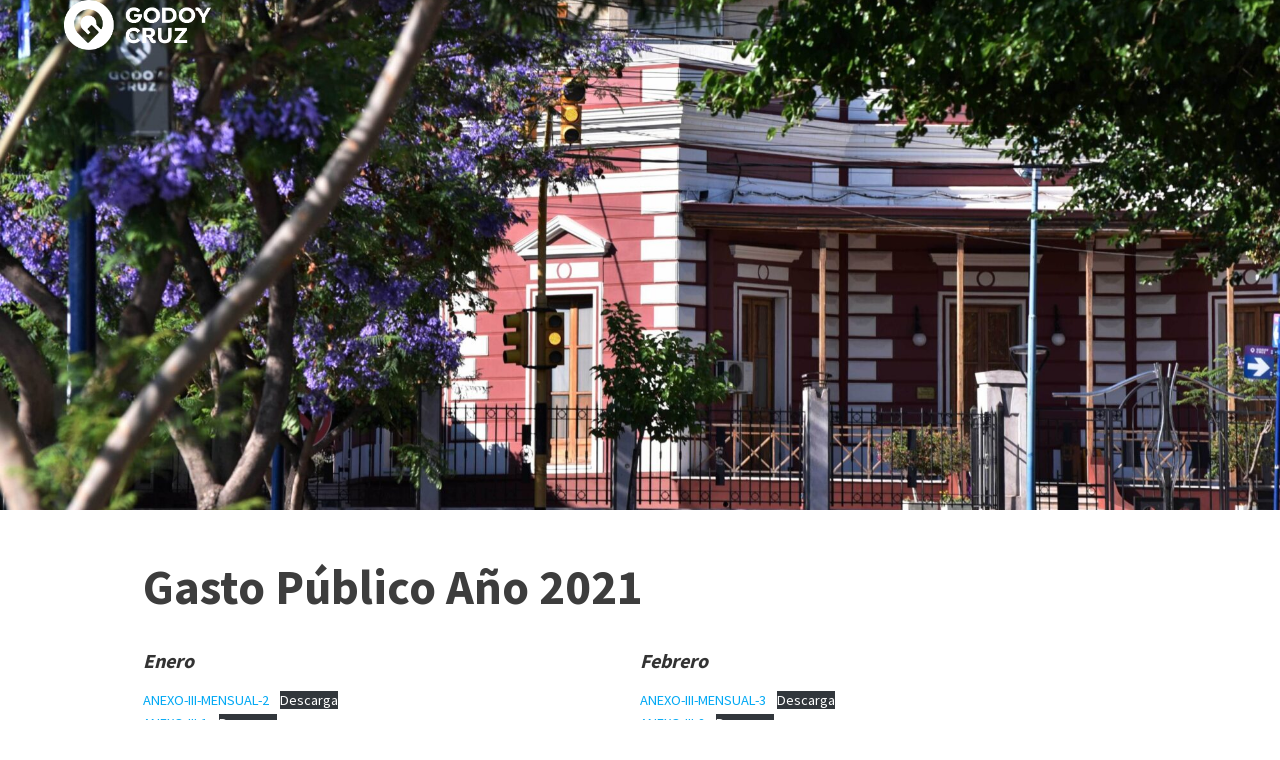

--- FILE ---
content_type: text/html; charset=UTF-8
request_url: https://datos.godoycruz.gob.ar/gasto-publico-ano-2021/
body_size: 14971
content:
<!DOCTYPE html>
<html lang="es-AR">
<head>
    <meta charset="UTF-8">
    <meta name="viewport" content="width=device-width, initial-scale=1">
    <link rel="profile" href="http://gmpg.org/xfn/11">

	<title>GASTO PUBLICO 2021 &#8211; Datos Abiertos</title>
<meta name='robots' content='max-image-preview:large' />
<link rel='dns-prefetch' href='//fonts.googleapis.com' />
<link href='https://fonts.gstatic.com' crossorigin rel='preconnect' />
<link rel="alternate" type="application/rss+xml" title="Datos Abiertos &raquo; Feed" href="https://datos.godoycruz.gob.ar/feed/" />
<link rel="alternate" type="application/rss+xml" title="Datos Abiertos &raquo; RSS de los comentarios" href="https://datos.godoycruz.gob.ar/comments/feed/" />
<link rel="alternate" title="oEmbed (JSON)" type="application/json+oembed" href="https://datos.godoycruz.gob.ar/wp-json/oembed/1.0/embed?url=https%3A%2F%2Fdatos.godoycruz.gob.ar%2Fgasto-publico-ano-2021%2F" />
<link rel="alternate" title="oEmbed (XML)" type="text/xml+oembed" href="https://datos.godoycruz.gob.ar/wp-json/oembed/1.0/embed?url=https%3A%2F%2Fdatos.godoycruz.gob.ar%2Fgasto-publico-ano-2021%2F&#038;format=xml" />
<style id='wp-img-auto-sizes-contain-inline-css' type='text/css'>
img:is([sizes=auto i],[sizes^="auto," i]){contain-intrinsic-size:3000px 1500px}
/*# sourceURL=wp-img-auto-sizes-contain-inline-css */
</style>
<style id='wp-emoji-styles-inline-css' type='text/css'>

	img.wp-smiley, img.emoji {
		display: inline !important;
		border: none !important;
		box-shadow: none !important;
		height: 1em !important;
		width: 1em !important;
		margin: 0 0.07em !important;
		vertical-align: -0.1em !important;
		background: none !important;
		padding: 0 !important;
	}
/*# sourceURL=wp-emoji-styles-inline-css */
</style>
<style id='wp-block-library-inline-css' type='text/css'>
:root{--wp-block-synced-color:#7a00df;--wp-block-synced-color--rgb:122,0,223;--wp-bound-block-color:var(--wp-block-synced-color);--wp-editor-canvas-background:#ddd;--wp-admin-theme-color:#007cba;--wp-admin-theme-color--rgb:0,124,186;--wp-admin-theme-color-darker-10:#006ba1;--wp-admin-theme-color-darker-10--rgb:0,107,160.5;--wp-admin-theme-color-darker-20:#005a87;--wp-admin-theme-color-darker-20--rgb:0,90,135;--wp-admin-border-width-focus:2px}@media (min-resolution:192dpi){:root{--wp-admin-border-width-focus:1.5px}}.wp-element-button{cursor:pointer}:root .has-very-light-gray-background-color{background-color:#eee}:root .has-very-dark-gray-background-color{background-color:#313131}:root .has-very-light-gray-color{color:#eee}:root .has-very-dark-gray-color{color:#313131}:root .has-vivid-green-cyan-to-vivid-cyan-blue-gradient-background{background:linear-gradient(135deg,#00d084,#0693e3)}:root .has-purple-crush-gradient-background{background:linear-gradient(135deg,#34e2e4,#4721fb 50%,#ab1dfe)}:root .has-hazy-dawn-gradient-background{background:linear-gradient(135deg,#faaca8,#dad0ec)}:root .has-subdued-olive-gradient-background{background:linear-gradient(135deg,#fafae1,#67a671)}:root .has-atomic-cream-gradient-background{background:linear-gradient(135deg,#fdd79a,#004a59)}:root .has-nightshade-gradient-background{background:linear-gradient(135deg,#330968,#31cdcf)}:root .has-midnight-gradient-background{background:linear-gradient(135deg,#020381,#2874fc)}:root{--wp--preset--font-size--normal:16px;--wp--preset--font-size--huge:42px}.has-regular-font-size{font-size:1em}.has-larger-font-size{font-size:2.625em}.has-normal-font-size{font-size:var(--wp--preset--font-size--normal)}.has-huge-font-size{font-size:var(--wp--preset--font-size--huge)}.has-text-align-center{text-align:center}.has-text-align-left{text-align:left}.has-text-align-right{text-align:right}.has-fit-text{white-space:nowrap!important}#end-resizable-editor-section{display:none}.aligncenter{clear:both}.items-justified-left{justify-content:flex-start}.items-justified-center{justify-content:center}.items-justified-right{justify-content:flex-end}.items-justified-space-between{justify-content:space-between}.screen-reader-text{border:0;clip-path:inset(50%);height:1px;margin:-1px;overflow:hidden;padding:0;position:absolute;width:1px;word-wrap:normal!important}.screen-reader-text:focus{background-color:#ddd;clip-path:none;color:#444;display:block;font-size:1em;height:auto;left:5px;line-height:normal;padding:15px 23px 14px;text-decoration:none;top:5px;width:auto;z-index:100000}html :where(.has-border-color){border-style:solid}html :where([style*=border-top-color]){border-top-style:solid}html :where([style*=border-right-color]){border-right-style:solid}html :where([style*=border-bottom-color]){border-bottom-style:solid}html :where([style*=border-left-color]){border-left-style:solid}html :where([style*=border-width]){border-style:solid}html :where([style*=border-top-width]){border-top-style:solid}html :where([style*=border-right-width]){border-right-style:solid}html :where([style*=border-bottom-width]){border-bottom-style:solid}html :where([style*=border-left-width]){border-left-style:solid}html :where(img[class*=wp-image-]){height:auto;max-width:100%}:where(figure){margin:0 0 1em}html :where(.is-position-sticky){--wp-admin--admin-bar--position-offset:var(--wp-admin--admin-bar--height,0px)}@media screen and (max-width:600px){html :where(.is-position-sticky){--wp-admin--admin-bar--position-offset:0px}}

/*# sourceURL=wp-block-library-inline-css */
</style><style id='wp-block-file-inline-css' type='text/css'>
.wp-block-file{box-sizing:border-box}.wp-block-file:not(.wp-element-button){font-size:.8em}.wp-block-file.aligncenter{text-align:center}.wp-block-file.alignright{text-align:right}.wp-block-file *+.wp-block-file__button{margin-left:.75em}:where(.wp-block-file){margin-bottom:1.5em}.wp-block-file__embed{margin-bottom:1em}:where(.wp-block-file__button){border-radius:2em;display:inline-block;padding:.5em 1em}:where(.wp-block-file__button):where(a):active,:where(.wp-block-file__button):where(a):focus,:where(.wp-block-file__button):where(a):hover,:where(.wp-block-file__button):where(a):visited{box-shadow:none;color:#fff;opacity:.85;text-decoration:none}
/*# sourceURL=https://datos.godoycruz.gob.ar/wp-includes/blocks/file/style.min.css */
</style>
<style id='wp-block-heading-inline-css' type='text/css'>
h1:where(.wp-block-heading).has-background,h2:where(.wp-block-heading).has-background,h3:where(.wp-block-heading).has-background,h4:where(.wp-block-heading).has-background,h5:where(.wp-block-heading).has-background,h6:where(.wp-block-heading).has-background{padding:1.25em 2.375em}h1.has-text-align-left[style*=writing-mode]:where([style*=vertical-lr]),h1.has-text-align-right[style*=writing-mode]:where([style*=vertical-rl]),h2.has-text-align-left[style*=writing-mode]:where([style*=vertical-lr]),h2.has-text-align-right[style*=writing-mode]:where([style*=vertical-rl]),h3.has-text-align-left[style*=writing-mode]:where([style*=vertical-lr]),h3.has-text-align-right[style*=writing-mode]:where([style*=vertical-rl]),h4.has-text-align-left[style*=writing-mode]:where([style*=vertical-lr]),h4.has-text-align-right[style*=writing-mode]:where([style*=vertical-rl]),h5.has-text-align-left[style*=writing-mode]:where([style*=vertical-lr]),h5.has-text-align-right[style*=writing-mode]:where([style*=vertical-rl]),h6.has-text-align-left[style*=writing-mode]:where([style*=vertical-lr]),h6.has-text-align-right[style*=writing-mode]:where([style*=vertical-rl]){rotate:180deg}
/*# sourceURL=https://datos.godoycruz.gob.ar/wp-includes/blocks/heading/style.min.css */
</style>
<style id='wp-block-columns-inline-css' type='text/css'>
.wp-block-columns{box-sizing:border-box;display:flex;flex-wrap:wrap!important}@media (min-width:782px){.wp-block-columns{flex-wrap:nowrap!important}}.wp-block-columns{align-items:normal!important}.wp-block-columns.are-vertically-aligned-top{align-items:flex-start}.wp-block-columns.are-vertically-aligned-center{align-items:center}.wp-block-columns.are-vertically-aligned-bottom{align-items:flex-end}@media (max-width:781px){.wp-block-columns:not(.is-not-stacked-on-mobile)>.wp-block-column{flex-basis:100%!important}}@media (min-width:782px){.wp-block-columns:not(.is-not-stacked-on-mobile)>.wp-block-column{flex-basis:0;flex-grow:1}.wp-block-columns:not(.is-not-stacked-on-mobile)>.wp-block-column[style*=flex-basis]{flex-grow:0}}.wp-block-columns.is-not-stacked-on-mobile{flex-wrap:nowrap!important}.wp-block-columns.is-not-stacked-on-mobile>.wp-block-column{flex-basis:0;flex-grow:1}.wp-block-columns.is-not-stacked-on-mobile>.wp-block-column[style*=flex-basis]{flex-grow:0}:where(.wp-block-columns){margin-bottom:1.75em}:where(.wp-block-columns.has-background){padding:1.25em 2.375em}.wp-block-column{flex-grow:1;min-width:0;overflow-wrap:break-word;word-break:break-word}.wp-block-column.is-vertically-aligned-top{align-self:flex-start}.wp-block-column.is-vertically-aligned-center{align-self:center}.wp-block-column.is-vertically-aligned-bottom{align-self:flex-end}.wp-block-column.is-vertically-aligned-stretch{align-self:stretch}.wp-block-column.is-vertically-aligned-bottom,.wp-block-column.is-vertically-aligned-center,.wp-block-column.is-vertically-aligned-top{width:100%}
/*# sourceURL=https://datos.godoycruz.gob.ar/wp-includes/blocks/columns/style.min.css */
</style>
<style id='wp-block-group-inline-css' type='text/css'>
.wp-block-group{box-sizing:border-box}:where(.wp-block-group.wp-block-group-is-layout-constrained){position:relative}
/*# sourceURL=https://datos.godoycruz.gob.ar/wp-includes/blocks/group/style.min.css */
</style>
<style id='global-styles-inline-css' type='text/css'>
:root{--wp--preset--aspect-ratio--square: 1;--wp--preset--aspect-ratio--4-3: 4/3;--wp--preset--aspect-ratio--3-4: 3/4;--wp--preset--aspect-ratio--3-2: 3/2;--wp--preset--aspect-ratio--2-3: 2/3;--wp--preset--aspect-ratio--16-9: 16/9;--wp--preset--aspect-ratio--9-16: 9/16;--wp--preset--color--black: #000000;--wp--preset--color--cyan-bluish-gray: #abb8c3;--wp--preset--color--white: #ffffff;--wp--preset--color--pale-pink: #f78da7;--wp--preset--color--vivid-red: #cf2e2e;--wp--preset--color--luminous-vivid-orange: #ff6900;--wp--preset--color--luminous-vivid-amber: #fcb900;--wp--preset--color--light-green-cyan: #7bdcb5;--wp--preset--color--vivid-green-cyan: #00d084;--wp--preset--color--pale-cyan-blue: #8ed1fc;--wp--preset--color--vivid-cyan-blue: #0693e3;--wp--preset--color--vivid-purple: #9b51e0;--wp--preset--gradient--vivid-cyan-blue-to-vivid-purple: linear-gradient(135deg,rgb(6,147,227) 0%,rgb(155,81,224) 100%);--wp--preset--gradient--light-green-cyan-to-vivid-green-cyan: linear-gradient(135deg,rgb(122,220,180) 0%,rgb(0,208,130) 100%);--wp--preset--gradient--luminous-vivid-amber-to-luminous-vivid-orange: linear-gradient(135deg,rgb(252,185,0) 0%,rgb(255,105,0) 100%);--wp--preset--gradient--luminous-vivid-orange-to-vivid-red: linear-gradient(135deg,rgb(255,105,0) 0%,rgb(207,46,46) 100%);--wp--preset--gradient--very-light-gray-to-cyan-bluish-gray: linear-gradient(135deg,rgb(238,238,238) 0%,rgb(169,184,195) 100%);--wp--preset--gradient--cool-to-warm-spectrum: linear-gradient(135deg,rgb(74,234,220) 0%,rgb(151,120,209) 20%,rgb(207,42,186) 40%,rgb(238,44,130) 60%,rgb(251,105,98) 80%,rgb(254,248,76) 100%);--wp--preset--gradient--blush-light-purple: linear-gradient(135deg,rgb(255,206,236) 0%,rgb(152,150,240) 100%);--wp--preset--gradient--blush-bordeaux: linear-gradient(135deg,rgb(254,205,165) 0%,rgb(254,45,45) 50%,rgb(107,0,62) 100%);--wp--preset--gradient--luminous-dusk: linear-gradient(135deg,rgb(255,203,112) 0%,rgb(199,81,192) 50%,rgb(65,88,208) 100%);--wp--preset--gradient--pale-ocean: linear-gradient(135deg,rgb(255,245,203) 0%,rgb(182,227,212) 50%,rgb(51,167,181) 100%);--wp--preset--gradient--electric-grass: linear-gradient(135deg,rgb(202,248,128) 0%,rgb(113,206,126) 100%);--wp--preset--gradient--midnight: linear-gradient(135deg,rgb(2,3,129) 0%,rgb(40,116,252) 100%);--wp--preset--font-size--small: 13px;--wp--preset--font-size--medium: 20px;--wp--preset--font-size--large: 36px;--wp--preset--font-size--x-large: 42px;--wp--preset--spacing--20: 0.44rem;--wp--preset--spacing--30: 0.67rem;--wp--preset--spacing--40: 1rem;--wp--preset--spacing--50: 1.5rem;--wp--preset--spacing--60: 2.25rem;--wp--preset--spacing--70: 3.38rem;--wp--preset--spacing--80: 5.06rem;--wp--preset--shadow--natural: 6px 6px 9px rgba(0, 0, 0, 0.2);--wp--preset--shadow--deep: 12px 12px 50px rgba(0, 0, 0, 0.4);--wp--preset--shadow--sharp: 6px 6px 0px rgba(0, 0, 0, 0.2);--wp--preset--shadow--outlined: 6px 6px 0px -3px rgb(255, 255, 255), 6px 6px rgb(0, 0, 0);--wp--preset--shadow--crisp: 6px 6px 0px rgb(0, 0, 0);}:where(.is-layout-flex){gap: 0.5em;}:where(.is-layout-grid){gap: 0.5em;}body .is-layout-flex{display: flex;}.is-layout-flex{flex-wrap: wrap;align-items: center;}.is-layout-flex > :is(*, div){margin: 0;}body .is-layout-grid{display: grid;}.is-layout-grid > :is(*, div){margin: 0;}:where(.wp-block-columns.is-layout-flex){gap: 2em;}:where(.wp-block-columns.is-layout-grid){gap: 2em;}:where(.wp-block-post-template.is-layout-flex){gap: 1.25em;}:where(.wp-block-post-template.is-layout-grid){gap: 1.25em;}.has-black-color{color: var(--wp--preset--color--black) !important;}.has-cyan-bluish-gray-color{color: var(--wp--preset--color--cyan-bluish-gray) !important;}.has-white-color{color: var(--wp--preset--color--white) !important;}.has-pale-pink-color{color: var(--wp--preset--color--pale-pink) !important;}.has-vivid-red-color{color: var(--wp--preset--color--vivid-red) !important;}.has-luminous-vivid-orange-color{color: var(--wp--preset--color--luminous-vivid-orange) !important;}.has-luminous-vivid-amber-color{color: var(--wp--preset--color--luminous-vivid-amber) !important;}.has-light-green-cyan-color{color: var(--wp--preset--color--light-green-cyan) !important;}.has-vivid-green-cyan-color{color: var(--wp--preset--color--vivid-green-cyan) !important;}.has-pale-cyan-blue-color{color: var(--wp--preset--color--pale-cyan-blue) !important;}.has-vivid-cyan-blue-color{color: var(--wp--preset--color--vivid-cyan-blue) !important;}.has-vivid-purple-color{color: var(--wp--preset--color--vivid-purple) !important;}.has-black-background-color{background-color: var(--wp--preset--color--black) !important;}.has-cyan-bluish-gray-background-color{background-color: var(--wp--preset--color--cyan-bluish-gray) !important;}.has-white-background-color{background-color: var(--wp--preset--color--white) !important;}.has-pale-pink-background-color{background-color: var(--wp--preset--color--pale-pink) !important;}.has-vivid-red-background-color{background-color: var(--wp--preset--color--vivid-red) !important;}.has-luminous-vivid-orange-background-color{background-color: var(--wp--preset--color--luminous-vivid-orange) !important;}.has-luminous-vivid-amber-background-color{background-color: var(--wp--preset--color--luminous-vivid-amber) !important;}.has-light-green-cyan-background-color{background-color: var(--wp--preset--color--light-green-cyan) !important;}.has-vivid-green-cyan-background-color{background-color: var(--wp--preset--color--vivid-green-cyan) !important;}.has-pale-cyan-blue-background-color{background-color: var(--wp--preset--color--pale-cyan-blue) !important;}.has-vivid-cyan-blue-background-color{background-color: var(--wp--preset--color--vivid-cyan-blue) !important;}.has-vivid-purple-background-color{background-color: var(--wp--preset--color--vivid-purple) !important;}.has-black-border-color{border-color: var(--wp--preset--color--black) !important;}.has-cyan-bluish-gray-border-color{border-color: var(--wp--preset--color--cyan-bluish-gray) !important;}.has-white-border-color{border-color: var(--wp--preset--color--white) !important;}.has-pale-pink-border-color{border-color: var(--wp--preset--color--pale-pink) !important;}.has-vivid-red-border-color{border-color: var(--wp--preset--color--vivid-red) !important;}.has-luminous-vivid-orange-border-color{border-color: var(--wp--preset--color--luminous-vivid-orange) !important;}.has-luminous-vivid-amber-border-color{border-color: var(--wp--preset--color--luminous-vivid-amber) !important;}.has-light-green-cyan-border-color{border-color: var(--wp--preset--color--light-green-cyan) !important;}.has-vivid-green-cyan-border-color{border-color: var(--wp--preset--color--vivid-green-cyan) !important;}.has-pale-cyan-blue-border-color{border-color: var(--wp--preset--color--pale-cyan-blue) !important;}.has-vivid-cyan-blue-border-color{border-color: var(--wp--preset--color--vivid-cyan-blue) !important;}.has-vivid-purple-border-color{border-color: var(--wp--preset--color--vivid-purple) !important;}.has-vivid-cyan-blue-to-vivid-purple-gradient-background{background: var(--wp--preset--gradient--vivid-cyan-blue-to-vivid-purple) !important;}.has-light-green-cyan-to-vivid-green-cyan-gradient-background{background: var(--wp--preset--gradient--light-green-cyan-to-vivid-green-cyan) !important;}.has-luminous-vivid-amber-to-luminous-vivid-orange-gradient-background{background: var(--wp--preset--gradient--luminous-vivid-amber-to-luminous-vivid-orange) !important;}.has-luminous-vivid-orange-to-vivid-red-gradient-background{background: var(--wp--preset--gradient--luminous-vivid-orange-to-vivid-red) !important;}.has-very-light-gray-to-cyan-bluish-gray-gradient-background{background: var(--wp--preset--gradient--very-light-gray-to-cyan-bluish-gray) !important;}.has-cool-to-warm-spectrum-gradient-background{background: var(--wp--preset--gradient--cool-to-warm-spectrum) !important;}.has-blush-light-purple-gradient-background{background: var(--wp--preset--gradient--blush-light-purple) !important;}.has-blush-bordeaux-gradient-background{background: var(--wp--preset--gradient--blush-bordeaux) !important;}.has-luminous-dusk-gradient-background{background: var(--wp--preset--gradient--luminous-dusk) !important;}.has-pale-ocean-gradient-background{background: var(--wp--preset--gradient--pale-ocean) !important;}.has-electric-grass-gradient-background{background: var(--wp--preset--gradient--electric-grass) !important;}.has-midnight-gradient-background{background: var(--wp--preset--gradient--midnight) !important;}.has-small-font-size{font-size: var(--wp--preset--font-size--small) !important;}.has-medium-font-size{font-size: var(--wp--preset--font-size--medium) !important;}.has-large-font-size{font-size: var(--wp--preset--font-size--large) !important;}.has-x-large-font-size{font-size: var(--wp--preset--font-size--x-large) !important;}
:where(.wp-block-columns.is-layout-flex){gap: 2em;}:where(.wp-block-columns.is-layout-grid){gap: 2em;}
/*# sourceURL=global-styles-inline-css */
</style>
<style id='core-block-supports-inline-css' type='text/css'>
.wp-container-core-columns-is-layout-9d6595d7{flex-wrap:nowrap;}
/*# sourceURL=core-block-supports-inline-css */
</style>

<style id='classic-theme-styles-inline-css' type='text/css'>
/*! This file is auto-generated */
.wp-block-button__link{color:#fff;background-color:#32373c;border-radius:9999px;box-shadow:none;text-decoration:none;padding:calc(.667em + 2px) calc(1.333em + 2px);font-size:1.125em}.wp-block-file__button{background:#32373c;color:#fff;text-decoration:none}
/*# sourceURL=/wp-includes/css/classic-themes.min.css */
</style>
<link rel='stylesheet' id='awsm-ead-public-css' href='https://datos.godoycruz.gob.ar/wp-content/plugins/embed-any-document/css/embed-public.min.css?ver=2.7.7' type='text/css' media='all' />
<link rel='stylesheet' id='wp-video-popup-css' href='https://datos.godoycruz.gob.ar/wp-content/plugins/responsive-youtube-vimeo-popup/assets/css/wp-video-popup.css?ver=2.10.1' type='text/css' media='all' />
<link rel='stylesheet' id='one-page-express-fonts-css' href='https://fonts.googleapis.com/css?family=Source+Sans+Pro%3A200%2Cnormal%2C300%2C600%2C700%7CPlayfair+Display%3Aregular%2Citalic%2C700%2C900&#038;subset=latin%2Clatin-ext' type='text/css' media='all' />
<link rel='stylesheet' id='one-page-express-style-css' href='https://datos.godoycruz.gob.ar/wp-content/themes/one-page-express/style.css?ver=1.3.20' type='text/css' media='all' />
<style id='one-page-express-style-inline-css' type='text/css'>
img.logo.dark, img.custom-logo{max-height:50px;}
/*# sourceURL=one-page-express-style-inline-css */
</style>
<link rel='stylesheet' id='one-page-express-font-awesome-css' href='https://datos.godoycruz.gob.ar/wp-content/themes/one-page-express/assets/font-awesome/font-awesome.min.css?ver=1.3.20' type='text/css' media='all' />
<link rel='stylesheet' id='one-page-express-animate-css' href='https://datos.godoycruz.gob.ar/wp-content/themes/one-page-express/assets/css/animate.css?ver=1.3.20' type='text/css' media='all' />
<link rel='stylesheet' id='one-page-express-webgradients-css' href='https://datos.godoycruz.gob.ar/wp-content/themes/one-page-express/assets/css/webgradients.css?ver=1.3.20' type='text/css' media='all' />
<link rel='stylesheet' id='mediaelement-css' href='https://datos.godoycruz.gob.ar/wp-includes/js/mediaelement/mediaelementplayer-legacy.min.css?ver=4.2.17' type='text/css' media='all' />
<link rel='stylesheet' id='wp-mediaelement-css' href='https://datos.godoycruz.gob.ar/wp-includes/js/mediaelement/wp-mediaelement.min.css?ver=6.9' type='text/css' media='all' />
<link rel='stylesheet' id='popup-maker-site-css' href='https://datos.godoycruz.gob.ar/wp-content/plugins/popup-maker/assets/css/pum-site.min.css?ver=1.20.2' type='text/css' media='all' />
<style id='popup-maker-site-inline-css' type='text/css'>
/* Popup Google Fonts */
@import url('//fonts.googleapis.com/css?family=Montserrat:100');

/* Popup Theme 3079: Default Theme */
.pum-theme-3079, .pum-theme-default-theme { background-color: rgba( 255, 255, 255, 1.00 ) } 
.pum-theme-3079 .pum-container, .pum-theme-default-theme .pum-container { padding: 18px; border-radius: 0px; border: 1px none #000000; box-shadow: 1px 1px 3px 0px rgba( 2, 2, 2, 0.23 ); background-color: rgba( 249, 249, 249, 1.00 ) } 
.pum-theme-3079 .pum-title, .pum-theme-default-theme .pum-title { color: #000000; text-align: left; text-shadow: 0px 0px 0px rgba( 2, 2, 2, 0.23 ); font-family: inherit; font-weight: 400; font-size: 32px; font-style: normal; line-height: 36px } 
.pum-theme-3079 .pum-content, .pum-theme-default-theme .pum-content { color: #8c8c8c; font-family: inherit; font-weight: 400; font-style: inherit } 
.pum-theme-3079 .pum-content + .pum-close, .pum-theme-default-theme .pum-content + .pum-close { position: absolute; height: auto; width: auto; left: auto; right: 0px; bottom: auto; top: 0px; padding: 8px; color: #ffffff; font-family: inherit; font-weight: 400; font-size: 12px; font-style: inherit; line-height: 36px; border: 1px none #ffffff; border-radius: 0px; box-shadow: 1px 1px 3px 0px rgba( 2, 2, 2, 0.23 ); text-shadow: 0px 0px 0px rgba( 0, 0, 0, 0.23 ); background-color: rgba( 0, 183, 205, 1.00 ) } 

/* Popup Theme 3080: Light Box */
.pum-theme-3080, .pum-theme-lightbox { background-color: rgba( 0, 0, 0, 0.60 ) } 
.pum-theme-3080 .pum-container, .pum-theme-lightbox .pum-container { padding: 18px; border-radius: 3px; border: 8px solid #000000; box-shadow: 0px 0px 30px 0px rgba( 2, 2, 2, 1.00 ); background-color: rgba( 255, 255, 255, 1.00 ) } 
.pum-theme-3080 .pum-title, .pum-theme-lightbox .pum-title { color: #000000; text-align: left; text-shadow: 0px 0px 0px rgba( 2, 2, 2, 0.23 ); font-family: inherit; font-weight: 100; font-size: 32px; line-height: 36px } 
.pum-theme-3080 .pum-content, .pum-theme-lightbox .pum-content { color: #000000; font-family: inherit; font-weight: 100 } 
.pum-theme-3080 .pum-content + .pum-close, .pum-theme-lightbox .pum-content + .pum-close { position: absolute; height: 26px; width: 26px; left: auto; right: -13px; bottom: auto; top: -13px; padding: 0px; color: #ffffff; font-family: Arial; font-weight: 100; font-size: 24px; line-height: 24px; border: 2px solid #ffffff; border-radius: 26px; box-shadow: 0px 0px 15px 1px rgba( 2, 2, 2, 0.75 ); text-shadow: 0px 0px 0px rgba( 0, 0, 0, 0.23 ); background-color: rgba( 0, 0, 0, 1.00 ) } 

/* Popup Theme 3081: Enterprise Blue */
.pum-theme-3081, .pum-theme-enterprise-blue { background-color: rgba( 0, 0, 0, 0.70 ) } 
.pum-theme-3081 .pum-container, .pum-theme-enterprise-blue .pum-container { padding: 28px; border-radius: 5px; border: 1px none #000000; box-shadow: 0px 10px 25px 4px rgba( 2, 2, 2, 0.50 ); background-color: rgba( 255, 255, 255, 1.00 ) } 
.pum-theme-3081 .pum-title, .pum-theme-enterprise-blue .pum-title { color: #315b7c; text-align: left; text-shadow: 0px 0px 0px rgba( 2, 2, 2, 0.23 ); font-family: inherit; font-weight: 100; font-size: 34px; line-height: 36px } 
.pum-theme-3081 .pum-content, .pum-theme-enterprise-blue .pum-content { color: #2d2d2d; font-family: inherit; font-weight: 100 } 
.pum-theme-3081 .pum-content + .pum-close, .pum-theme-enterprise-blue .pum-content + .pum-close { position: absolute; height: 28px; width: 28px; left: auto; right: 8px; bottom: auto; top: 8px; padding: 4px; color: #ffffff; font-family: Times New Roman; font-weight: 100; font-size: 20px; line-height: 20px; border: 1px none #ffffff; border-radius: 42px; box-shadow: 0px 0px 0px 0px rgba( 2, 2, 2, 0.23 ); text-shadow: 0px 0px 0px rgba( 0, 0, 0, 0.23 ); background-color: rgba( 49, 91, 124, 1.00 ) } 

/* Popup Theme 3082: Hello Box */
.pum-theme-3082, .pum-theme-hello-box { background-color: rgba( 0, 0, 0, 0.75 ) } 
.pum-theme-3082 .pum-container, .pum-theme-hello-box .pum-container { padding: 30px; border-radius: 80px; border: 14px solid #81d742; box-shadow: 0px 0px 0px 0px rgba( 2, 2, 2, 0.00 ); background-color: rgba( 255, 255, 255, 1.00 ) } 
.pum-theme-3082 .pum-title, .pum-theme-hello-box .pum-title { color: #2d2d2d; text-align: left; text-shadow: 0px 0px 0px rgba( 2, 2, 2, 0.23 ); font-family: Montserrat; font-weight: 100; font-size: 32px; line-height: 36px } 
.pum-theme-3082 .pum-content, .pum-theme-hello-box .pum-content { color: #2d2d2d; font-family: inherit; font-weight: 100 } 
.pum-theme-3082 .pum-content + .pum-close, .pum-theme-hello-box .pum-content + .pum-close { position: absolute; height: auto; width: auto; left: auto; right: -30px; bottom: auto; top: -30px; padding: 0px; color: #2d2d2d; font-family: Times New Roman; font-weight: 100; font-size: 32px; line-height: 28px; border: 1px none #ffffff; border-radius: 28px; box-shadow: 0px 0px 0px 0px rgba( 2, 2, 2, 0.23 ); text-shadow: 0px 0px 0px rgba( 0, 0, 0, 0.23 ); background-color: rgba( 255, 255, 255, 1.00 ) } 

/* Popup Theme 3083: Cutting Edge */
.pum-theme-3083, .pum-theme-cutting-edge { background-color: rgba( 0, 0, 0, 0.50 ) } 
.pum-theme-3083 .pum-container, .pum-theme-cutting-edge .pum-container { padding: 18px; border-radius: 0px; border: 1px none #000000; box-shadow: 0px 10px 25px 0px rgba( 2, 2, 2, 0.50 ); background-color: rgba( 30, 115, 190, 1.00 ) } 
.pum-theme-3083 .pum-title, .pum-theme-cutting-edge .pum-title { color: #ffffff; text-align: left; text-shadow: 0px 0px 0px rgba( 2, 2, 2, 0.23 ); font-family: Sans-Serif; font-weight: 100; font-size: 26px; line-height: 28px } 
.pum-theme-3083 .pum-content, .pum-theme-cutting-edge .pum-content { color: #ffffff; font-family: inherit; font-weight: 100 } 
.pum-theme-3083 .pum-content + .pum-close, .pum-theme-cutting-edge .pum-content + .pum-close { position: absolute; height: 24px; width: 24px; left: auto; right: 0px; bottom: auto; top: 0px; padding: 0px; color: #1e73be; font-family: Times New Roman; font-weight: 100; font-size: 32px; line-height: 24px; border: 1px none #ffffff; border-radius: 0px; box-shadow: -1px 1px 1px 0px rgba( 2, 2, 2, 0.10 ); text-shadow: -1px 1px 1px rgba( 0, 0, 0, 0.10 ); background-color: rgba( 238, 238, 34, 1.00 ) } 

/* Popup Theme 3084: Framed Border */
.pum-theme-3084, .pum-theme-framed-border { background-color: rgba( 255, 255, 255, 0.50 ) } 
.pum-theme-3084 .pum-container, .pum-theme-framed-border .pum-container { padding: 18px; border-radius: 0px; border: 20px outset #dd3333; box-shadow: 1px 1px 3px 0px rgba( 2, 2, 2, 0.97 ) inset; background-color: rgba( 255, 251, 239, 1.00 ) } 
.pum-theme-3084 .pum-title, .pum-theme-framed-border .pum-title { color: #000000; text-align: left; text-shadow: 0px 0px 0px rgba( 2, 2, 2, 0.23 ); font-family: inherit; font-weight: 100; font-size: 32px; line-height: 36px } 
.pum-theme-3084 .pum-content, .pum-theme-framed-border .pum-content { color: #2d2d2d; font-family: inherit; font-weight: 100 } 
.pum-theme-3084 .pum-content + .pum-close, .pum-theme-framed-border .pum-content + .pum-close { position: absolute; height: 20px; width: 20px; left: auto; right: -20px; bottom: auto; top: -20px; padding: 0px; color: #ffffff; font-family: Tahoma; font-weight: 700; font-size: 16px; line-height: 18px; border: 1px none #ffffff; border-radius: 0px; box-shadow: 0px 0px 0px 0px rgba( 2, 2, 2, 0.23 ); text-shadow: 0px 0px 0px rgba( 0, 0, 0, 0.23 ); background-color: rgba( 0, 0, 0, 0.55 ) } 

/* Popup Theme 3085: Floating Bar - Soft Blue */
.pum-theme-3085, .pum-theme-floating-bar { background-color: rgba( 255, 255, 255, 0.00 ) } 
.pum-theme-3085 .pum-container, .pum-theme-floating-bar .pum-container { padding: 8px; border-radius: 0px; border: 1px none #000000; box-shadow: 1px 1px 3px 0px rgba( 2, 2, 2, 0.23 ); background-color: rgba( 238, 246, 252, 1.00 ) } 
.pum-theme-3085 .pum-title, .pum-theme-floating-bar .pum-title { color: #505050; text-align: left; text-shadow: 0px 0px 0px rgba( 2, 2, 2, 0.23 ); font-family: inherit; font-weight: 400; font-size: 32px; line-height: 36px } 
.pum-theme-3085 .pum-content, .pum-theme-floating-bar .pum-content { color: #505050; font-family: inherit; font-weight: 400 } 
.pum-theme-3085 .pum-content + .pum-close, .pum-theme-floating-bar .pum-content + .pum-close { position: absolute; height: 18px; width: 18px; left: auto; right: 5px; bottom: auto; top: 50%; padding: 0px; color: #505050; font-family: Sans-Serif; font-weight: 700; font-size: 15px; line-height: 18px; border: 1px solid #505050; border-radius: 15px; box-shadow: 0px 0px 0px 0px rgba( 2, 2, 2, 0.00 ); text-shadow: 0px 0px 0px rgba( 0, 0, 0, 0.00 ); background-color: rgba( 255, 255, 255, 0.00 ); transform: translate(0, -50%) } 

/* Popup Theme 3086: Content Only - For use with page builders or block editor */
.pum-theme-3086, .pum-theme-content-only { background-color: rgba( 0, 0, 0, 0.70 ) } 
.pum-theme-3086 .pum-container, .pum-theme-content-only .pum-container { padding: 0px; border-radius: 0px; border: 1px none #000000; box-shadow: 0px 0px 0px 0px rgba( 2, 2, 2, 0.00 ) } 
.pum-theme-3086 .pum-title, .pum-theme-content-only .pum-title { color: #000000; text-align: left; text-shadow: 0px 0px 0px rgba( 2, 2, 2, 0.23 ); font-family: inherit; font-weight: 400; font-size: 32px; line-height: 36px } 
.pum-theme-3086 .pum-content, .pum-theme-content-only .pum-content { color: #8c8c8c; font-family: inherit; font-weight: 400 } 
.pum-theme-3086 .pum-content + .pum-close, .pum-theme-content-only .pum-content + .pum-close { position: absolute; height: 18px; width: 18px; left: auto; right: 7px; bottom: auto; top: 7px; padding: 0px; color: #000000; font-family: inherit; font-weight: 700; font-size: 20px; line-height: 20px; border: 1px none #ffffff; border-radius: 15px; box-shadow: 0px 0px 0px 0px rgba( 2, 2, 2, 0.00 ); text-shadow: 0px 0px 0px rgba( 0, 0, 0, 0.00 ); background-color: rgba( 255, 255, 255, 0.00 ) } 

#pum-3088 {z-index: 1999999999}
#pum-3087 {z-index: 1999999999}

/*# sourceURL=popup-maker-site-inline-css */
</style>
<link rel='stylesheet' id='kirki-styles-one_page_express-css' href='https://datos.godoycruz.gob.ar/wp-content/themes/one-page-express/customizer/kirki/assets/css/kirki-styles.css' type='text/css' media='all' />
<style id='kirki-styles-one_page_express-inline-css' type='text/css'>
@media only screen and (min-width: 768px){.inner-header-description{text-align:center;}.header-content .align-holder{text-align:center!important;}.header-content{width:90%!important;}}.inner-header-description{padding-top:10%;padding-bottom:8%;}.header-homepage .header-description-row{padding-top:5%;padding-bottom:0%;}
/*# sourceURL=kirki-styles-one_page_express-inline-css */
</style>
<link rel='stylesheet' id='kirki-styles-one_page_express_front_page_header_margin-css' href='https://datos.godoycruz.gob.ar/wp-content/themes/one-page-express/customizer/kirki/assets/css/kirki-styles.css' type='text/css' media='all' />
<style id='kirki-styles-one_page_express_front_page_header_margin-inline-css' type='text/css'>
.header-homepage{padding-bottom:250px;}
/*# sourceURL=kirki-styles-one_page_express_front_page_header_margin-inline-css */
</style>
<script type="text/javascript" id="jquery-core-js-extra">
/* <![CDATA[ */
var SDT_DATA = {"ajaxurl":"https://datos.godoycruz.gob.ar/wp-admin/admin-ajax.php","siteUrl":"https://datos.godoycruz.gob.ar/","pluginsUrl":"https://datos.godoycruz.gob.ar/wp-content/plugins","isAdmin":""};
//# sourceURL=jquery-core-js-extra
/* ]]> */
</script>
<script type="text/javascript" src="https://datos.godoycruz.gob.ar/wp-includes/js/jquery/jquery.min.js?ver=3.7.1" id="jquery-core-js"></script>
<script type="text/javascript" src="https://datos.godoycruz.gob.ar/wp-includes/js/jquery/jquery-migrate.min.js?ver=3.4.1" id="jquery-migrate-js"></script>
<script type="text/javascript" src="https://datos.godoycruz.gob.ar/wp-content/themes/one-page-express/assets/js/smoothscroll.js?ver=1.3.20" id="one-page-express-smoothscroll-js"></script>
<link rel="https://api.w.org/" href="https://datos.godoycruz.gob.ar/wp-json/" /><link rel="alternate" title="JSON" type="application/json" href="https://datos.godoycruz.gob.ar/wp-json/wp/v2/pages/5733" /><link rel="EditURI" type="application/rsd+xml" title="RSD" href="https://datos.godoycruz.gob.ar/xmlrpc.php?rsd" />
<link rel="canonical" href="https://datos.godoycruz.gob.ar/gasto-publico-ano-2021/" />
<link rel='shortlink' href='https://datos.godoycruz.gob.ar/?p=5733' />
		<style data-name="overlap">
			@media only screen and (min-width: 768px) {
				.header-homepage {
					padding-bottom: 250px;
				}

				.homepage-template .content {
					position: relative;
					z-index: 10;
				}

				.homepage-template .page-content div[data-overlap]:first-of-type>div:first-of-type {
					margin-top: -250px;
					background: transparent !important;
				}
			}
		</style>
			<!-- Analytics by WP Statistics v14.11.4 - https://wp-statistics.com -->
        <style data-name="overlap">
            @media only screen and (min-width: 768px) {
                .blog .content,
                .archive .content,
                .single-post .content {
                    position: relative;
                    z-index: 10;
                }

                .blog .content > .gridContainer > .row,
                .archive .content > .gridContainer > .row,
                .single-post .content > .gridContainer > .row {
                    margin-top: -10px;
                    background: transparent !important;
                }

                .blog .header,
                .archive .header,
                .single-post .header {
                    padding-bottom: 10px;
                }
            }
        </style>
	    <style>
        @media only screen and (min-width: 768px) {
            .align-container {
                margin: auto auto  auto  auto            }
        }
    </style>
	<style type="text/css" id="custom-background-css">
body.custom-background { background-color: #ffffff; background-image: url("https://datos.godoycruz.gob.ar/wp-content/uploads/2021/09/GC-frente-media-scaled.jpg"); background-position: center top; background-size: auto; background-repeat: no-repeat; background-attachment: scroll; }
</style>
	<link rel="icon" href="https://datos.godoycruz.gob.ar/wp-content/uploads/2024/06/cropped-Isologo-plenos-32x32.png" sizes="32x32" />
<link rel="icon" href="https://datos.godoycruz.gob.ar/wp-content/uploads/2024/06/cropped-Isologo-plenos-192x192.png" sizes="192x192" />
<link rel="apple-touch-icon" href="https://datos.godoycruz.gob.ar/wp-content/uploads/2024/06/cropped-Isologo-plenos-180x180.png" />
<meta name="msapplication-TileImage" content="https://datos.godoycruz.gob.ar/wp-content/uploads/2024/06/cropped-Isologo-plenos-270x270.png" />
<link rel='stylesheet' id='one-page-express-contact-boxes-css-css' href='https://datos.godoycruz.gob.ar/wp-content/themes/one-page-express/assets/css/footer-contact-boxes.css?ver=6.9' type='text/css' media='all' />
</head>

<body class="wp-singular page-template page-template-page-templates page-template-homepage page-template-page-templateshomepage-php page page-id-5733 custom-background wp-custom-logo wp-theme-one-page-express">
    <style>
        .screen-reader-text[href="#page-content"]:focus {
            background-color: #f1f1f1;
            border-radius: 3px;
            box-shadow: 0 0 2px 2px rgba(0, 0, 0, 0.6);
            clip: auto !important;
            clip-path: none;
            color: #21759b;

        }
    </style>
    <a class="skip-link screen-reader-text"
       href="#page-content">Skip to content</a>
	<div class="header-top homepage "  data-sticky='0'  data-sticky-mobile='1'  data-sticky-to='top' >
    <div class="navigation-wrapper ope-inner-page">
        <div class="logo_col">
			<a href="https://datos.godoycruz.gob.ar/" class="logo-link dark" rel="home" itemprop="url"><img width="509" height="173" src="https://datos.godoycruz.gob.ar/wp-content/uploads/2024/06/Logo-horizontal-colores-plenos.png" class="logo dark" alt="" itemprop="logo" decoding="async" fetchpriority="high" srcset="https://datos.godoycruz.gob.ar/wp-content/uploads/2024/06/Logo-horizontal-colores-plenos.png 509w, https://datos.godoycruz.gob.ar/wp-content/uploads/2024/06/Logo-horizontal-colores-plenos-300x102.png 300w" sizes="(max-width: 509px) 100vw, 509px" /></a><a href="https://datos.godoycruz.gob.ar/" class="custom-logo-link" rel="home"><img width="509" height="173" src="https://datos.godoycruz.gob.ar/wp-content/uploads/2024/06/Logo-horizontal-colores-plenos-blanco.png" class="custom-logo" alt="Datos Abiertos" decoding="async" srcset="https://datos.godoycruz.gob.ar/wp-content/uploads/2024/06/Logo-horizontal-colores-plenos-blanco.png 509w, https://datos.godoycruz.gob.ar/wp-content/uploads/2024/06/Logo-horizontal-colores-plenos-blanco-300x102.png 300w" sizes="(max-width: 509px) 100vw, 509px" /></a>        </div>
        <div class="main_menu_col">
			        </div>
    </div>
</div>

<div id="page" class="site">
    <div class="header-wrapper">
        <div  class='header-homepage' style='min-height:'>
									            <div class="header-description gridContainer content-on-left">
				<div class="row header-description-row">
    <div class="header-content header-content-left">
        <div class="align-holder">
            <div class="header-buttons-wrapper"></div>        </div>
    </div>
</div>
            </div>
        </div>
		    </div>


<div  id="page-content"  class="page-content">
  <div class="gridContainer">
   <div id="post-5733" class="post-5733 page type-page status-publish hentry">  <div>   
<h2 class="wp-block-heading"><strong>Gasto Público Año 2021</strong></h2>



<div class="wp-block-columns is-layout-flex wp-container-core-columns-is-layout-9d6595d7 wp-block-columns-is-layout-flex">
<div class="wp-block-column ajustes is-layout-flow wp-block-column-is-layout-flow">
<h4 class="wp-block-heading"><strong><em>Enero </em></strong></h4>



<div class="wp-block-group"><div class="wp-block-group__inner-container is-layout-flow wp-block-group-is-layout-flow">
<div class="wp-block-file"><a id="wp-block-file--media-51cf3f7c-b6d9-492b-824b-c55ead14ee20" href="https://datos.godoycruz.gob.ar/wp-content/uploads/2021/11/ANEXO-III-MENSUAL-2.xlsx">ANEXO-III-MENSUAL-2</a><a href="https://datos.godoycruz.gob.ar/wp-content/uploads/2021/11/ANEXO-III-MENSUAL-2.xlsx" class="wp-block-file__button wp-element-button" download aria-describedby="wp-block-file--media-51cf3f7c-b6d9-492b-824b-c55ead14ee20">Descarga</a></div>
</div></div>



<div class="wp-block-file"><a id="wp-block-file--media-46c23e90-e418-4b2a-b8e2-6f758a17f21b" href="https://datos.godoycruz.gob.ar/wp-content/uploads/2021/11/ANEXO-III-1.xlsx">ANEXO-III-1</a><a href="https://datos.godoycruz.gob.ar/wp-content/uploads/2021/11/ANEXO-III-1.xlsx" class="wp-block-file__button wp-element-button" download aria-describedby="wp-block-file--media-46c23e90-e418-4b2a-b8e2-6f758a17f21b">Descarga</a></div>



<div class="wp-block-file"><a id="wp-block-file--media-ad3e0cf2-4163-4ef2-95e6-a48173aa2da4" href="https://datos.godoycruz.gob.ar/wp-content/uploads/2021/11/ANEXO-IV.xlsx">ANEXO-IV</a><a href="https://datos.godoycruz.gob.ar/wp-content/uploads/2021/11/ANEXO-IV.xlsx" class="wp-block-file__button wp-element-button" download aria-describedby="wp-block-file--media-ad3e0cf2-4163-4ef2-95e6-a48173aa2da4">Descarga</a></div>
</div>



<div class="wp-block-column ajustes is-layout-flow wp-block-column-is-layout-flow">
<h4 class="wp-block-heading"><strong><em>Febrero </em></strong></h4>



<div class="wp-block-file"><a id="wp-block-file--media-22f6c866-0297-4f17-9bd9-562624e4eeca" href="https://datos.godoycruz.gob.ar/wp-content/uploads/2021/11/ANEXO-III-MENSUAL-3.xlsx">ANEXO-III-MENSUAL-3</a><a href="https://datos.godoycruz.gob.ar/wp-content/uploads/2021/11/ANEXO-III-MENSUAL-3.xlsx" class="wp-block-file__button wp-element-button" download aria-describedby="wp-block-file--media-22f6c866-0297-4f17-9bd9-562624e4eeca">Descarga</a></div>



<div class="wp-block-file"><a id="wp-block-file--media-f0431054-d26f-4a33-bbc3-e5f932c2f586" href="https://datos.godoycruz.gob.ar/wp-content/uploads/2021/11/ANEXO-III-2.xlsx">ANEXO-III-2</a><a href="https://datos.godoycruz.gob.ar/wp-content/uploads/2021/11/ANEXO-III-2.xlsx" class="wp-block-file__button wp-element-button" download aria-describedby="wp-block-file--media-f0431054-d26f-4a33-bbc3-e5f932c2f586">Descarga</a></div>



<div class="wp-block-file"><a id="wp-block-file--media-27e17cf2-e144-4509-8532-fe1bdac11d93" href="https://datos.godoycruz.gob.ar/wp-content/uploads/2021/11/ANEXO-IV-.xlsx">ANEXO-IV-</a><a href="https://datos.godoycruz.gob.ar/wp-content/uploads/2021/11/ANEXO-IV-.xlsx" class="wp-block-file__button wp-element-button" download aria-describedby="wp-block-file--media-27e17cf2-e144-4509-8532-fe1bdac11d93">Descarga</a></div>
</div>
</div>



<div class="wp-block-columns is-layout-flex wp-container-core-columns-is-layout-9d6595d7 wp-block-columns-is-layout-flex">
<div class="wp-block-column ajustes is-layout-flow wp-block-column-is-layout-flow">
<h4 class="wp-block-heading"><strong><em>Marzo </em></strong></h4>



<div class="wp-block-file"><a id="wp-block-file--media-f9751a26-f23d-4eef-9b00-2f4b5fda72d3" href="https://datos.godoycruz.gob.ar/wp-content/uploads/2021/11/ANEXO-III-MENSUAL.xls">ANEXO-III-MENSUAL</a><a href="https://datos.godoycruz.gob.ar/wp-content/uploads/2021/11/ANEXO-III-MENSUAL.xls" class="wp-block-file__button wp-element-button" download aria-describedby="wp-block-file--media-f9751a26-f23d-4eef-9b00-2f4b5fda72d3">Descarga</a></div>



<div class="wp-block-file"><a id="wp-block-file--media-5f95829a-4c23-4c87-8f76-d09e902813e4" href="https://datos.godoycruz.gob.ar/wp-content/uploads/2021/11/Anexo-III.xlsx">Anexo-III</a><a href="https://datos.godoycruz.gob.ar/wp-content/uploads/2021/11/Anexo-III.xlsx" class="wp-block-file__button wp-element-button" download aria-describedby="wp-block-file--media-5f95829a-4c23-4c87-8f76-d09e902813e4">Descarga</a></div>



<div class="wp-block-file"><a id="wp-block-file--media-6e8b58e9-ea48-4d34-b2ab-d016fee17856" href="https://datos.godoycruz.gob.ar/wp-content/uploads/2021/11/ANEXO-IV-MENSUAL.xlsx">ANEXO-IV-MENSUAL</a><a href="https://datos.godoycruz.gob.ar/wp-content/uploads/2021/11/ANEXO-IV-MENSUAL.xlsx" class="wp-block-file__button wp-element-button" download aria-describedby="wp-block-file--media-6e8b58e9-ea48-4d34-b2ab-d016fee17856">Descarga</a></div>



<div class="wp-block-file"><a id="wp-block-file--media-f66c5b3b-ea8f-408c-ac50-1c8eb781f047" href="https://datos.godoycruz.gob.ar/wp-content/uploads/2021/11/Anexo-IV.xlsx">Anexo-IV</a><a href="https://datos.godoycruz.gob.ar/wp-content/uploads/2021/11/Anexo-IV.xlsx" class="wp-block-file__button wp-element-button" download aria-describedby="wp-block-file--media-f66c5b3b-ea8f-408c-ac50-1c8eb781f047">Descarga</a></div>
</div>



<div class="wp-block-column ajustes is-layout-flow wp-block-column-is-layout-flow">
<h4 class="wp-block-heading"><strong><em>Abril </em></strong></h4>



<div class="wp-block-file"><a id="wp-block-file--media-ec6fa60e-264c-4e1a-9e30-c38ef510b69a" href="https://datos.godoycruz.gob.ar/wp-content/uploads/2021/11/Anexo-III-mensual-.xlsx">Anexo-III-mensual-</a><a href="https://datos.godoycruz.gob.ar/wp-content/uploads/2021/11/Anexo-III-mensual-.xlsx" class="wp-block-file__button wp-element-button" download aria-describedby="wp-block-file--media-ec6fa60e-264c-4e1a-9e30-c38ef510b69a">Descarga</a></div>



<div class="wp-block-file"><a id="wp-block-file--media-88953ff2-71e9-47ad-8cc6-02948d81bd36" href="https://datos.godoycruz.gob.ar/wp-content/uploads/2021/11/Anexo-III-1.xlsx">Anexo-III-1</a><a href="https://datos.godoycruz.gob.ar/wp-content/uploads/2021/11/Anexo-III-1.xlsx" class="wp-block-file__button wp-element-button" download aria-describedby="wp-block-file--media-88953ff2-71e9-47ad-8cc6-02948d81bd36">Descarga</a></div>



<div class="wp-block-file"><a id="wp-block-file--media-3e6fa9f3-1ca2-4b96-9e09-504dd4e6f981" href="https://datos.godoycruz.gob.ar/wp-content/uploads/2021/11/ANEXO-IV-MENSUAL-1.xlsx">ANEXO-IV-MENSUAL-1</a><a href="https://datos.godoycruz.gob.ar/wp-content/uploads/2021/11/ANEXO-IV-MENSUAL-1.xlsx" class="wp-block-file__button wp-element-button" download aria-describedby="wp-block-file--media-3e6fa9f3-1ca2-4b96-9e09-504dd4e6f981">Descarga</a></div>



<div class="wp-block-file"><a id="wp-block-file--media-5b550171-02ab-49a4-bcf2-22ec435526a3" href="https://datos.godoycruz.gob.ar/wp-content/uploads/2021/11/ANEXO-IV-1.xlsx">ANEXO-IV-1</a><a href="https://datos.godoycruz.gob.ar/wp-content/uploads/2021/11/ANEXO-IV-1.xlsx" class="wp-block-file__button wp-element-button" download aria-describedby="wp-block-file--media-5b550171-02ab-49a4-bcf2-22ec435526a3">Descarga</a></div>
</div>
</div>



<div class="wp-block-columns is-layout-flex wp-container-core-columns-is-layout-9d6595d7 wp-block-columns-is-layout-flex">
<div class="wp-block-column ajustes is-layout-flow wp-block-column-is-layout-flow">
<h4 class="wp-block-heading"><strong><em>Mayo </em></strong></h4>



<div class="wp-block-file"><a id="wp-block-file--media-8defd8c9-7fd0-4ac3-ae28-a4c7dc507c8f" href="https://datos.godoycruz.gob.ar/wp-content/uploads/2021/11/ANEXO-III-MENSUAL-4.xlsx">ANEXO-III-MENSUAL-4</a><a href="https://datos.godoycruz.gob.ar/wp-content/uploads/2021/11/ANEXO-III-MENSUAL-4.xlsx" class="wp-block-file__button wp-element-button" download aria-describedby="wp-block-file--media-8defd8c9-7fd0-4ac3-ae28-a4c7dc507c8f">Descarga</a></div>



<div class="wp-block-file"><a id="wp-block-file--media-329d8c5d-1df5-46cc-afa0-f81efa857954" href="https://datos.godoycruz.gob.ar/wp-content/uploads/2021/11/ANEXO-III-3.xlsx">ANEXO-III-3</a><a href="https://datos.godoycruz.gob.ar/wp-content/uploads/2021/11/ANEXO-III-3.xlsx" class="wp-block-file__button wp-element-button" download aria-describedby="wp-block-file--media-329d8c5d-1df5-46cc-afa0-f81efa857954">Descarga</a></div>



<div class="wp-block-file"><a id="wp-block-file--media-431c1155-1b87-4140-89a8-5297f8b4a09f" href="https://datos.godoycruz.gob.ar/wp-content/uploads/2021/11/ANEXO-IV-MENSUAL-2.xlsx">ANEXO-IV-MENSUAL-2</a><a href="https://datos.godoycruz.gob.ar/wp-content/uploads/2021/11/ANEXO-IV-MENSUAL-2.xlsx" class="wp-block-file__button wp-element-button" download aria-describedby="wp-block-file--media-431c1155-1b87-4140-89a8-5297f8b4a09f">Descarga</a></div>



<div class="wp-block-file"><a id="wp-block-file--media-23e779be-fe72-480a-aab6-1fa24b631978" href="https://datos.godoycruz.gob.ar/wp-content/uploads/2021/11/ANEXO-IV-2.xlsx">ANEXO-IV-2</a><a href="https://datos.godoycruz.gob.ar/wp-content/uploads/2021/11/ANEXO-IV-2.xlsx" class="wp-block-file__button wp-element-button" download aria-describedby="wp-block-file--media-23e779be-fe72-480a-aab6-1fa24b631978">Descarga</a></div>
</div>



<div class="wp-block-column ajustes is-layout-flow wp-block-column-is-layout-flow">
<h4 class="wp-block-heading"><strong><em>Junio </em></strong></h4>



<div class="wp-block-file"><a id="wp-block-file--media-31aaf9de-f01b-4b93-984f-9f0f1db00998" href="https://datos.godoycruz.gob.ar/wp-content/uploads/2021/11/ANEXO-III-MENSUAL-5.xlsx">ANEXO-III-MENSUAL-5</a><a href="https://datos.godoycruz.gob.ar/wp-content/uploads/2021/11/ANEXO-III-MENSUAL-5.xlsx" class="wp-block-file__button wp-element-button" download aria-describedby="wp-block-file--media-31aaf9de-f01b-4b93-984f-9f0f1db00998">Descarga</a></div>



<div class="wp-block-file"><a id="wp-block-file--media-a75e9925-f5d5-4310-a06d-971422163157" href="https://datos.godoycruz.gob.ar/wp-content/uploads/2021/11/ANEXO-III-4.xlsx">ANEXO-III-4</a><a href="https://datos.godoycruz.gob.ar/wp-content/uploads/2021/11/ANEXO-III-4.xlsx" class="wp-block-file__button wp-element-button" download aria-describedby="wp-block-file--media-a75e9925-f5d5-4310-a06d-971422163157">Descarga</a></div>



<div class="wp-block-file"><a id="wp-block-file--media-63f02204-c4fe-4be1-ac5b-fc650e1b1e34" href="https://datos.godoycruz.gob.ar/wp-content/uploads/2021/11/ANEXO-IV-PPTO.xlsx">ANEXO-IV-PPTO</a><a href="https://datos.godoycruz.gob.ar/wp-content/uploads/2021/11/ANEXO-IV-PPTO.xlsx" class="wp-block-file__button wp-element-button" download aria-describedby="wp-block-file--media-63f02204-c4fe-4be1-ac5b-fc650e1b1e34">Descarga</a></div>
</div>
</div>



<div class="wp-block-columns is-layout-flex wp-container-core-columns-is-layout-9d6595d7 wp-block-columns-is-layout-flex">
<div class="wp-block-column ajustes is-layout-flow wp-block-column-is-layout-flow">
<h4 class="wp-block-heading"><strong><em>Julio </em></strong></h4>



<div class="wp-block-file"><a id="wp-block-file--media-8defd8c9-7fd0-4ac3-ae28-a4c7dc507c8f" href="https://datos.godoycruz.gob.ar/wp-content/uploads/2022/07/ANEXO-III-MENSUAL.xlsx">ANEXO-III-MENSUAL</a><a href="https://datos.godoycruz.gob.ar/wp-content/uploads/2022/07/ANEXO-III-MENSUAL.xlsx" class="wp-block-file__button wp-element-button" download aria-describedby="wp-block-file--media-8defd8c9-7fd0-4ac3-ae28-a4c7dc507c8f">Descarga</a></div>



<div class="wp-block-file"><a id="wp-block-file--media-329d8c5d-1df5-46cc-afa0-f81efa857954" href="https://datos.godoycruz.gob.ar/wp-content/uploads/2022/07/ANEXO-III.xls">ANEXO-III</a><a href="https://datos.godoycruz.gob.ar/wp-content/uploads/2022/07/ANEXO-III.xls" class="wp-block-file__button wp-element-button" download aria-describedby="wp-block-file--media-329d8c5d-1df5-46cc-afa0-f81efa857954">Descarga</a></div>



<div class="wp-block-file"><a id="wp-block-file--media-431c1155-1b87-4140-89a8-5297f8b4a09f" href="https://datos.godoycruz.gob.ar/wp-content/uploads/2022/07/ANEXO-IV-MENSUAL.xlsx">ANEXO-IV-MENSUAL</a><a href="https://datos.godoycruz.gob.ar/wp-content/uploads/2022/07/ANEXO-IV-MENSUAL.xlsx" class="wp-block-file__button wp-element-button" download aria-describedby="wp-block-file--media-431c1155-1b87-4140-89a8-5297f8b4a09f">Descarga</a></div>



<div class="wp-block-file"><a id="wp-block-file--media-23e779be-fe72-480a-aab6-1fa24b631978" href="https://datos.godoycruz.gob.ar/wp-content/uploads/2022/07/ANEXO-IV.xlsx">ANEXO-IV</a><a href="https://datos.godoycruz.gob.ar/wp-content/uploads/2022/07/ANEXO-IV.xlsx" class="wp-block-file__button wp-element-button" download aria-describedby="wp-block-file--media-23e779be-fe72-480a-aab6-1fa24b631978">Descarga</a></div>
</div>



<div class="wp-block-column ajustes is-layout-flow wp-block-column-is-layout-flow">
<h4 class="wp-block-heading"><strong><em>Agosto </em></strong></h4>



<div class="wp-block-file"><a id="wp-block-file--media-31aaf9de-f01b-4b93-984f-9f0f1db00998" href="https://datos.godoycruz.gob.ar/wp-content/uploads/2022/07/Anexo-III-mensual-.xlsx">Anexo-III-mensual-</a><a href="https://datos.godoycruz.gob.ar/wp-content/uploads/2022/07/Anexo-III-mensual-.xlsx" class="wp-block-file__button wp-element-button" download aria-describedby="wp-block-file--media-31aaf9de-f01b-4b93-984f-9f0f1db00998">Descarga</a></div>



<div class="wp-block-file"><a id="wp-block-file--media-a75e9925-f5d5-4310-a06d-971422163157" href="https://datos.godoycruz.gob.ar/wp-content/uploads/2022/07/Anexo-III-.xlsx">Anexo-III-</a><a href="https://datos.godoycruz.gob.ar/wp-content/uploads/2022/07/Anexo-III-.xlsx" class="wp-block-file__button wp-element-button" download aria-describedby="wp-block-file--media-a75e9925-f5d5-4310-a06d-971422163157">Descarga</a></div>



<div class="wp-block-file"><a id="wp-block-file--media-63f02204-c4fe-4be1-ac5b-fc650e1b1e34" href="https://datos.godoycruz.gob.ar/wp-content/uploads/2022/07/Anexo-IV-mensual.xlsx">Anexo-IV-mensual</a><a href="https://datos.godoycruz.gob.ar/wp-content/uploads/2022/07/Anexo-IV-mensual.xlsx" class="wp-block-file__button wp-element-button" download aria-describedby="wp-block-file--media-63f02204-c4fe-4be1-ac5b-fc650e1b1e34">Descarga</a></div>



<div class="wp-block-file"><a id="wp-block-file--media-63f02204-c4fe-4be1-ac5b-fc650e1b1e34" href="https://datos.godoycruz.gob.ar/wp-content/uploads/2022/07/Anexo-IV.xlsx">Anexo-IV</a><a href="https://datos.godoycruz.gob.ar/wp-content/uploads/2022/07/Anexo-IV.xlsx" class="wp-block-file__button wp-element-button" download aria-describedby="wp-block-file--media-63f02204-c4fe-4be1-ac5b-fc650e1b1e34">Descarga</a></div>
</div>
</div>



<div class="wp-block-columns is-layout-flex wp-container-core-columns-is-layout-9d6595d7 wp-block-columns-is-layout-flex">
<div class="wp-block-column ajustes is-layout-flow wp-block-column-is-layout-flow">
<h4 class="wp-block-heading"><strong><em>Septiembre </em></strong></h4>



<div class="wp-block-file"><a id="wp-block-file--media-8defd8c9-7fd0-4ac3-ae28-a4c7dc507c8f" href="https://datos.godoycruz.gob.ar/wp-content/uploads/2022/07/Anexo-III-mensual-1-1.xlsx">Anexo-III-mensual-1-1</a><a href="https://datos.godoycruz.gob.ar/wp-content/uploads/2022/07/Anexo-III-mensual-1-1.xlsx" class="wp-block-file__button wp-element-button" download aria-describedby="wp-block-file--media-8defd8c9-7fd0-4ac3-ae28-a4c7dc507c8f">Descarga</a></div>



<div class="wp-block-file"><a id="wp-block-file--media-329d8c5d-1df5-46cc-afa0-f81efa857954" href="https://datos.godoycruz.gob.ar/wp-content/uploads/2022/07/ANEXO-III-Acumulado.xlsx">ANEXO-III-Acumulado</a><a href="https://datos.godoycruz.gob.ar/wp-content/uploads/2022/07/ANEXO-III-Acumulado.xlsx" class="wp-block-file__button wp-element-button" download aria-describedby="wp-block-file--media-329d8c5d-1df5-46cc-afa0-f81efa857954">Descarga</a></div>



<div class="wp-block-file"><a id="wp-block-file--media-431c1155-1b87-4140-89a8-5297f8b4a09f" href="https://datos.godoycruz.gob.ar/wp-content/uploads/2022/07/Anexo-IV-.xlsx">Anexo-IV-</a><a href="https://datos.godoycruz.gob.ar/wp-content/uploads/2022/07/Anexo-IV-.xlsx" class="wp-block-file__button wp-element-button" download aria-describedby="wp-block-file--media-431c1155-1b87-4140-89a8-5297f8b4a09f">Descarga</a></div>



<div class="wp-block-file"><a id="wp-block-file--media-23e779be-fe72-480a-aab6-1fa24b631978" href="https://datos.godoycruz.gob.ar/wp-content/uploads/2022/07/ANEXO-IV-mensual.xlsx">ANEXO-IV-mensual</a><a href="https://datos.godoycruz.gob.ar/wp-content/uploads/2022/07/ANEXO-IV-mensual.xlsx" class="wp-block-file__button wp-element-button" download aria-describedby="wp-block-file--media-23e779be-fe72-480a-aab6-1fa24b631978">Descarga</a></div>
</div>



<div class="wp-block-column ajustes is-layout-flow wp-block-column-is-layout-flow">
<h4 class="wp-block-heading"><strong><em>Octubre </em></strong></h4>



<div class="wp-block-file"><a id="wp-block-file--media-31aaf9de-f01b-4b93-984f-9f0f1db00998" href="https://datos.godoycruz.gob.ar/wp-content/uploads/2022/07/ANEXO-III-.xlsx">ANEXO-III-</a><a href="https://datos.godoycruz.gob.ar/wp-content/uploads/2022/07/ANEXO-III-.xlsx" class="wp-block-file__button wp-element-button" download aria-describedby="wp-block-file--media-31aaf9de-f01b-4b93-984f-9f0f1db00998">Descarga</a></div>



<div class="wp-block-file"><a id="wp-block-file--media-a75e9925-f5d5-4310-a06d-971422163157" href="https://datos.godoycruz.gob.ar/wp-content/uploads/2022/07/ANEXO-III-MENSUAL-.xlsx">ANEXO-III-MENSUAL-</a><a href="https://datos.godoycruz.gob.ar/wp-content/uploads/2022/07/ANEXO-III-MENSUAL-.xlsx" class="wp-block-file__button wp-element-button" download aria-describedby="wp-block-file--media-a75e9925-f5d5-4310-a06d-971422163157">Descarga</a></div>



<div class="wp-block-file"><a id="wp-block-file--media-63f02204-c4fe-4be1-ac5b-fc650e1b1e34" href="https://datos.godoycruz.gob.ar/wp-content/uploads/2022/07/Anexo-IV-mensual-3.xlsx">Anexo-IV-mensual-</a><a href="https://datos.godoycruz.gob.ar/wp-content/uploads/2022/07/Anexo-IV-mensual-3.xlsx" class="wp-block-file__button wp-element-button" download aria-describedby="wp-block-file--media-63f02204-c4fe-4be1-ac5b-fc650e1b1e34">Descarga</a></div>



<div class="wp-block-file"><a id="wp-block-file--media-63f02204-c4fe-4be1-ac5b-fc650e1b1e34" href="https://datos.godoycruz.gob.ar/wp-content/uploads/2022/07/Anexo-IV-1.xlsx">Anexo-IV-1</a><a href="https://datos.godoycruz.gob.ar/wp-content/uploads/2022/07/Anexo-IV-1.xlsx" class="wp-block-file__button wp-element-button" download aria-describedby="wp-block-file--media-63f02204-c4fe-4be1-ac5b-fc650e1b1e34">Descarga</a></div>
</div>
</div>



<div class="wp-block-columns is-layout-flex wp-container-core-columns-is-layout-9d6595d7 wp-block-columns-is-layout-flex">
<div class="wp-block-column ajustes is-layout-flow wp-block-column-is-layout-flow">
<h4 class="wp-block-heading"><strong><em>Noviembre </em></strong></h4>



<div class="wp-block-file"><a id="wp-block-file--media-8defd8c9-7fd0-4ac3-ae28-a4c7dc507c8f" href="https://datos.godoycruz.gob.ar/wp-content/uploads/2022/07/ANEXO-III-MENSUAL1.xlsx">ANEXO-III-MENSUAL1</a><a href="https://datos.godoycruz.gob.ar/wp-content/uploads/2022/07/ANEXO-III-MENSUAL1.xlsx" class="wp-block-file__button wp-element-button" download aria-describedby="wp-block-file--media-8defd8c9-7fd0-4ac3-ae28-a4c7dc507c8f">Descarga</a></div>



<div class="wp-block-file"><a id="wp-block-file--media-329d8c5d-1df5-46cc-afa0-f81efa857954" href="https://datos.godoycruz.gob.ar/wp-content/uploads/2022/07/Anexo-III1.xlsx">Anexo-III1</a><a href="https://datos.godoycruz.gob.ar/wp-content/uploads/2022/07/Anexo-III1.xlsx" class="wp-block-file__button wp-element-button" download aria-describedby="wp-block-file--media-329d8c5d-1df5-46cc-afa0-f81efa857954">Descarga</a></div>



<div class="wp-block-file"><a id="wp-block-file--media-1b76a1d1-7aec-43de-a6ee-f986c25b1d08" href="https://datos.godoycruz.gob.ar/wp-content/uploads/2022/07/Anexo-IIInov.xlsx">Anexo-IIInov</a><a href="https://datos.godoycruz.gob.ar/wp-content/uploads/2022/07/Anexo-IIInov.xlsx" class="wp-block-file__button wp-element-button" download aria-describedby="wp-block-file--media-1b76a1d1-7aec-43de-a6ee-f986c25b1d08">Descarga</a></div>



<div class="wp-block-file"><a id="wp-block-file--media-e3fce157-06dc-4ac2-86c4-152b56e45c1c" href="https://datos.godoycruz.gob.ar/wp-content/uploads/2022/07/Noviembre2021.xlsx">Noviembre2021</a><a href="https://datos.godoycruz.gob.ar/wp-content/uploads/2022/07/Noviembre2021.xlsx" class="wp-block-file__button wp-element-button" download aria-describedby="wp-block-file--media-e3fce157-06dc-4ac2-86c4-152b56e45c1c">Descarga</a></div>
</div>



<div class="wp-block-column ajustes is-layout-flow wp-block-column-is-layout-flow">
<h4 class="wp-block-heading"><strong><em>Diciembre </em></strong></h4>



<div class="wp-block-file"><a id="wp-block-file--media-331ab59a-7a81-4fa8-90a8-45a9cd68e0fc" href="https://datos.godoycruz.gob.ar/wp-content/uploads/2022/07/ANEXO-III-1-2.xlsx">ANEXO-III-1-2</a><a href="https://datos.godoycruz.gob.ar/wp-content/uploads/2022/07/ANEXO-III-1-2.xlsx" class="wp-block-file__button wp-element-button" download aria-describedby="wp-block-file--media-331ab59a-7a81-4fa8-90a8-45a9cd68e0fc">Descarga</a></div>



<div class="wp-block-file"><a id="wp-block-file--media-a75e9925-f5d5-4310-a06d-971422163157" href="https://datos.godoycruz.gob.ar/wp-content/uploads/2022/07/ANEXO-III-MENSUAL-1-2.xlsx">ANEXO-III-MENSUAL-1-2</a><a href="https://datos.godoycruz.gob.ar/wp-content/uploads/2022/07/ANEXO-III-MENSUAL-1-2.xlsx" class="wp-block-file__button wp-element-button" download aria-describedby="wp-block-file--media-a75e9925-f5d5-4310-a06d-971422163157">Descarga</a></div>



<div class="wp-block-file"><a id="wp-block-file--media-63f02204-c4fe-4be1-ac5b-fc650e1b1e34" href="https://datos.godoycruz.gob.ar/wp-content/uploads/2022/07/ANEXO-IV-MENSUAL-3.xlsx">ANEXO-IV-MENSUAL-3</a><a href="https://datos.godoycruz.gob.ar/wp-content/uploads/2022/07/ANEXO-IV-MENSUAL-3.xlsx" class="wp-block-file__button wp-element-button" download aria-describedby="wp-block-file--media-63f02204-c4fe-4be1-ac5b-fc650e1b1e34">Descarga</a></div>



<div class="wp-block-file"><a id="wp-block-file--media-63f02204-c4fe-4be1-ac5b-fc650e1b1e34" href="https://datos.godoycruz.gob.ar/wp-content/uploads/2022/07/ANEXO-IV-2.xlsx">ANEXO-IV-2</a><a href="https://datos.godoycruz.gob.ar/wp-content/uploads/2022/07/ANEXO-IV-2.xlsx" class="wp-block-file__button wp-element-button" download aria-describedby="wp-block-file--media-63f02204-c4fe-4be1-ac5b-fc650e1b1e34">Descarga</a></div>
</div>
</div>



<h2 class="wp-block-heading"></h2>
  </div>    </div>  </div>
</div>

<div class="footer">
   <div class="row_201">
    <div class="column_209 gridContainer">
     <div class="row_202">
      <div class="column_210">
        <i class="font-icon-18 fa fa-map-marker">
        </i>
      <p>
        Rivadavia 448      </p>
      </div>
      <div class="column_210" >
        <i class="font-icon-18 fa fa-info ">
        </i>
        <p >
        www.godoycruz.gob.ar        </p>
      </div>
      <div class="column_210" >
        <i class="font-icon-18 fa fa-phone ">
        </i>
         <p>
        0800 800 6864        </p>
      </div>
      <div class="footer-column-colored-1">
          <div>
             <div class="row_205"> 
                              </div>
          </div>
          <p class="paragraph10">&copy;&nbsp;&nbsp;2026&nbsp;Datos Abiertos.&nbsp;Built using WordPress and <a rel="nofollow" href="https://extendthemes.com/go/built-with-one-page-express">OnePage Express Theme</a>.</p>
      </div>
     </div>
    </div>
   </div>
</div>
<script type="speculationrules">
{"prefetch":[{"source":"document","where":{"and":[{"href_matches":"/*"},{"not":{"href_matches":["/wp-*.php","/wp-admin/*","/wp-content/uploads/*","/wp-content/*","/wp-content/plugins/*","/wp-content/themes/one-page-express/*","/*\\?(.+)"]}},{"not":{"selector_matches":"a[rel~=\"nofollow\"]"}},{"not":{"selector_matches":".no-prefetch, .no-prefetch a"}}]},"eagerness":"conservative"}]}
</script>
<div id="pum-3088" role="dialog" aria-modal="false" aria-labelledby=&quot;pum_popup_title_3088&quot; class="pum pum-overlay pum-theme-3079 pum-theme-default-theme popmake-overlay click_open" data-popmake="{&quot;id&quot;:3088,&quot;slug&quot;:&quot;instructivo-datos-abiertos&quot;,&quot;theme_id&quot;:3079,&quot;cookies&quot;:[],&quot;triggers&quot;:[{&quot;type&quot;:&quot;click_open&quot;,&quot;settings&quot;:{&quot;cookie_name&quot;:[&quot;pum-3088&quot;],&quot;extra_selectors&quot;:&quot;&quot;}}],&quot;mobile_disabled&quot;:null,&quot;tablet_disabled&quot;:null,&quot;meta&quot;:{&quot;display&quot;:{&quot;stackable&quot;:false,&quot;overlay_disabled&quot;:false,&quot;scrollable_content&quot;:false,&quot;disable_reposition&quot;:false,&quot;size&quot;:&quot;medium&quot;,&quot;responsive_min_width&quot;:&quot;0%&quot;,&quot;responsive_min_width_unit&quot;:false,&quot;responsive_max_width&quot;:&quot;100%&quot;,&quot;responsive_max_width_unit&quot;:false,&quot;custom_width&quot;:&quot;100px&quot;,&quot;custom_width_unit&quot;:false,&quot;custom_height&quot;:&quot;90px&quot;,&quot;custom_height_unit&quot;:false,&quot;custom_height_auto&quot;:&quot;1&quot;,&quot;location&quot;:&quot;center&quot;,&quot;position_from_trigger&quot;:false,&quot;position_top&quot;:&quot;0&quot;,&quot;position_left&quot;:&quot;0&quot;,&quot;position_bottom&quot;:&quot;0&quot;,&quot;position_right&quot;:&quot;0&quot;,&quot;position_fixed&quot;:false,&quot;animation_type&quot;:&quot;fade&quot;,&quot;animation_speed&quot;:&quot;350&quot;,&quot;animation_origin&quot;:&quot;top&quot;,&quot;overlay_zindex&quot;:false,&quot;zindex&quot;:&quot;1999999999&quot;},&quot;close&quot;:{&quot;text&quot;:&quot;Cerrar&quot;,&quot;button_delay&quot;:&quot;0&quot;,&quot;overlay_click&quot;:false,&quot;esc_press&quot;:false,&quot;f4_press&quot;:false},&quot;click_open&quot;:[]}}">

	<div id="popmake-3088" class="pum-container popmake theme-3079 pum-responsive pum-responsive-medium responsive size-medium">

				
							<div id="pum_popup_title_3088" class="pum-title popmake-title">
				Instructivo Datos Abiertos			</div>
		
		
				<div class="pum-content popmake-content" tabindex="0">
			<div style="width: 1920px;" class="wp-video"><video class="wp-video-shortcode" id="video-5733-1" width="1920" height="1080" preload="metadata" controls="controls"><source type="video/mp4" src="https://datos.godoycruz.gob.ar/wp-content/uploads/2021/11/Video-datos-abiertos.m4v?_=1" /><a href="https://datos.godoycruz.gob.ar/wp-content/uploads/2021/11/Video-datos-abiertos.m4v">https://datos.godoycruz.gob.ar/wp-content/uploads/2021/11/Video-datos-abiertos.m4v</a></video></div>
		</div>

				
							<button type="button" class="pum-close popmake-close" aria-label="Close">
			Cerrar			</button>
		
	</div>

</div>
    <script>
        /(trident|msie)/i.test(navigator.userAgent) && document.getElementById && window.addEventListener && window.addEventListener("hashchange", function () {
            var t, e = location.hash.substring(1);
            /^[A-z0-9_-]+$/.test(e) && (t = document.getElementById(e)) && (/^(?:a|select|input|button|textarea)$/i.test(t.tagName) || (t.tabIndex = -1), t.focus())
        }, !1);
    </script>
	<script type="text/javascript" src="https://datos.godoycruz.gob.ar/wp-content/plugins/data-tables-generator-by-supsystic/app/assets/js/dtgsnonce.js?ver=0.01" id="dtgs_nonce_frontend-js"></script>
<script type="text/javascript" id="dtgs_nonce_frontend-js-after">
/* <![CDATA[ */
var DTGS_NONCE_FRONTEND = "10ea864728"
//# sourceURL=dtgs_nonce_frontend-js-after
/* ]]> */
</script>
<script type="text/javascript" src="https://datos.godoycruz.gob.ar/wp-content/plugins/embed-any-document/js/pdfobject.min.js?ver=2.7.7" id="awsm-ead-pdf-object-js"></script>
<script type="text/javascript" id="awsm-ead-public-js-extra">
/* <![CDATA[ */
var eadPublic = [];
//# sourceURL=awsm-ead-public-js-extra
/* ]]> */
</script>
<script type="text/javascript" src="https://datos.godoycruz.gob.ar/wp-content/plugins/embed-any-document/js/embed-public.min.js?ver=2.7.7" id="awsm-ead-public-js"></script>
<script type="text/javascript" src="https://datos.godoycruz.gob.ar/wp-content/plugins/responsive-youtube-vimeo-popup/assets/js/wp-video-popup.js?ver=2.10.1" id="wp-video-popup-js"></script>
<script type="text/javascript" id="wp-statistics-tracker-js-extra">
/* <![CDATA[ */
var WP_Statistics_Tracker_Object = {"requestUrl":"https://datos.godoycruz.gob.ar/wp-json/wp-statistics/v2","ajaxUrl":"https://datos.godoycruz.gob.ar/wp-admin/admin-ajax.php","hitParams":{"wp_statistics_hit":1,"source_type":"page","source_id":5733,"search_query":"","signature":"582caa8c9f32cfa6a73d01d052ec4ee0","endpoint":"hit"},"onlineParams":{"wp_statistics_hit":1,"source_type":"page","source_id":5733,"search_query":"","signature":"582caa8c9f32cfa6a73d01d052ec4ee0","endpoint":"online"},"option":{"userOnline":"1","consentLevel":"","dntEnabled":"","bypassAdBlockers":"","isWpConsentApiActive":false,"trackAnonymously":false,"isPreview":false},"jsCheckTime":"60000"};
//# sourceURL=wp-statistics-tracker-js-extra
/* ]]> */
</script>
<script type="text/javascript" src="https://datos.godoycruz.gob.ar/wp-content/plugins/wp-statistics/assets/js/tracker.js?ver=14.11.4" id="wp-statistics-tracker-js"></script>
<script type="text/javascript" src="https://datos.godoycruz.gob.ar/wp-includes/js/jquery/ui/effect.min.js?ver=1.13.3" id="jquery-effects-core-js"></script>
<script type="text/javascript" src="https://datos.godoycruz.gob.ar/wp-includes/js/jquery/ui/effect-slide.min.js?ver=1.13.3" id="jquery-effects-slide-js"></script>
<script type="text/javascript" src="https://datos.godoycruz.gob.ar/wp-content/themes/one-page-express/assets/js/drop_menu_selection.js?ver=1.3.20" id="one-page-express-ddmenu-js"></script>
<script type="text/javascript" src="https://datos.godoycruz.gob.ar/wp-content/themes/one-page-express/assets/js/libs/typed.js?ver=1.3.20" id="one-page-express-morphext-js"></script>
<script type="text/javascript" id="one-page-express-theme-js-extra">
/* <![CDATA[ */
var one_page_express_settings = {"header_text_morph_speed":"200","header_text_morph":"1"};
//# sourceURL=one-page-express-theme-js-extra
/* ]]> */
</script>
<script type="text/javascript" src="https://datos.godoycruz.gob.ar/wp-content/themes/one-page-express/assets/js/theme.js?ver=1.3.20" id="one-page-express-theme-js"></script>
<script type="text/javascript" src="https://datos.godoycruz.gob.ar/wp-content/themes/one-page-express/assets/js/libs/fixto.js?ver=1.3.20" id="one-page-express-fixto-js"></script>
<script type="text/javascript" src="https://datos.godoycruz.gob.ar/wp-content/themes/one-page-express/assets/js/sticky.js?ver=1.3.20" id="one-page-express-sticky-js"></script>
<script type="text/javascript" src="https://datos.godoycruz.gob.ar/wp-includes/js/imagesloaded.min.js?ver=5.0.0" id="imagesloaded-js"></script>
<script type="text/javascript" src="https://datos.godoycruz.gob.ar/wp-includes/js/masonry.min.js?ver=4.2.2" id="masonry-js"></script>
<script type="text/javascript" src="https://datos.godoycruz.gob.ar/wp-includes/js/comment-reply.min.js?ver=6.9" id="comment-reply-js" async="async" data-wp-strategy="async" fetchpriority="low"></script>
<script type="text/javascript" id="mediaelement-core-js-before">
/* <![CDATA[ */
var mejsL10n = {"language":"es","strings":{"mejs.download-file":"Descargar archivo","mejs.install-flash":"Est\u00e1s usando un navegador que no tiene Flash activo o instalado. Activ\u00e1 el componente del reproductor Flash o descarga la \u00faltima versi\u00f3n desde https://get.adobe.com/flashplayer/","mejs.fullscreen":"Pantalla completa","mejs.play":"Reproducir","mejs.pause":"Pausa","mejs.time-slider":"Control de tiempo","mejs.time-help-text":"Usa las teclas de direcci\u00f3n izquierda/derecha para avanzar un segundo, y las flechas arriba/abajo para avanzar diez segundos.","mejs.live-broadcast":"Transmisi\u00f3n en vivo","mejs.volume-help-text":"Utiliza las teclas de flecha arriba/abajo para aumentar o disminuir el volumen.","mejs.unmute":"Activar sonido","mejs.mute":"Silenciar","mejs.volume-slider":"Control de volumen","mejs.video-player":"Reproductor de video","mejs.audio-player":"Reproductor de audio","mejs.captions-subtitles":"Pies de foto / Subt\u00edtulos","mejs.captions-chapters":"Cap\u00edtulos","mejs.none":"Ninguna","mejs.afrikaans":"Africano","mejs.albanian":"Albano","mejs.arabic":"\u00c1rabe","mejs.belarusian":"Bielorruso","mejs.bulgarian":"B\u00falgaro","mejs.catalan":"Catal\u00e1n","mejs.chinese":"Chino","mejs.chinese-simplified":"Chino (Simplificado)","mejs.chinese-traditional":"Chino (Tradicional)","mejs.croatian":"Croata","mejs.czech":"Checo","mejs.danish":"Dan\u00e9s","mejs.dutch":"Holand\u00e9s","mejs.english":"Ingl\u00e9s","mejs.estonian":"Estonio","mejs.filipino":"Filipino","mejs.finnish":"Fin\u00e9s","mejs.french":"Franc\u00e9s","mejs.galician":"Gallego","mejs.german":"Alem\u00e1n","mejs.greek":"Griego","mejs.haitian-creole":"Creole haitiano","mejs.hebrew":"Hebreo","mejs.hindi":"Indio","mejs.hungarian":"H\u00fangaro","mejs.icelandic":"Island\u00e9s","mejs.indonesian":"Indonesio","mejs.irish":"Irland\u00e9s","mejs.italian":"Italiano","mejs.japanese":"Japon\u00e9s","mejs.korean":"Coreano","mejs.latvian":"Let\u00f3n","mejs.lithuanian":"Lituano","mejs.macedonian":"Macedonio","mejs.malay":"Malayo","mejs.maltese":"Malt\u00e9s","mejs.norwegian":"Noruego","mejs.persian":"Persa","mejs.polish":"Polaco","mejs.portuguese":"Portugu\u00e9s","mejs.romanian":"Rumano","mejs.russian":"Ruso","mejs.serbian":"Serbio","mejs.slovak":"Eslovaco","mejs.slovenian":"Esloveno","mejs.spanish":"Espa\u00f1ol","mejs.swahili":"Swahili","mejs.swedish":"Sueco","mejs.tagalog":"Tagalo","mejs.thai":"Thai","mejs.turkish":"Turco","mejs.ukrainian":"Ukraniano","mejs.vietnamese":"Vietnamita","mejs.welsh":"Gal\u00e9s","mejs.yiddish":"Yiddish"}};
//# sourceURL=mediaelement-core-js-before
/* ]]> */
</script>
<script type="text/javascript" src="https://datos.godoycruz.gob.ar/wp-includes/js/mediaelement/mediaelement-and-player.min.js?ver=4.2.17" id="mediaelement-core-js"></script>
<script type="text/javascript" src="https://datos.godoycruz.gob.ar/wp-includes/js/mediaelement/mediaelement-migrate.min.js?ver=6.9" id="mediaelement-migrate-js"></script>
<script type="text/javascript" id="mediaelement-js-extra">
/* <![CDATA[ */
var _wpmejsSettings = {"pluginPath":"/wp-includes/js/mediaelement/","classPrefix":"mejs-","stretching":"responsive","audioShortcodeLibrary":"mediaelement","videoShortcodeLibrary":"mediaelement"};
//# sourceURL=mediaelement-js-extra
/* ]]> */
</script>
<script type="text/javascript" src="https://datos.godoycruz.gob.ar/wp-includes/js/mediaelement/wp-mediaelement.min.js?ver=6.9" id="wp-mediaelement-js"></script>
<script type="text/javascript" src="https://datos.godoycruz.gob.ar/wp-includes/js/mediaelement/renderers/vimeo.min.js?ver=4.2.17" id="mediaelement-vimeo-js"></script>
<script type="text/javascript" src="https://datos.godoycruz.gob.ar/wp-includes/js/jquery/ui/core.min.js?ver=1.13.3" id="jquery-ui-core-js"></script>
<script type="text/javascript" id="popup-maker-site-js-extra">
/* <![CDATA[ */
var pum_vars = {"version":"1.20.2","pm_dir_url":"https://datos.godoycruz.gob.ar/wp-content/plugins/popup-maker/","ajaxurl":"https://datos.godoycruz.gob.ar/wp-admin/admin-ajax.php","restapi":"https://datos.godoycruz.gob.ar/wp-json/pum/v1","rest_nonce":null,"default_theme":"3079","debug_mode":"","disable_tracking":"","home_url":"/","message_position":"top","core_sub_forms_enabled":"1","popups":[],"cookie_domain":"","analytics_route":"analytics","analytics_api":"https://datos.godoycruz.gob.ar/wp-json/pum/v1"};
var pum_sub_vars = {"ajaxurl":"https://datos.godoycruz.gob.ar/wp-admin/admin-ajax.php","message_position":"top"};
var pum_popups = {"pum-3088":{"triggers":[{"type":"click_open","settings":{"cookie_name":["pum-3088"],"extra_selectors":""}}],"cookies":[],"disable_on_mobile":false,"disable_on_tablet":false,"atc_promotion":null,"explain":null,"type_section":null,"theme_id":"3079","size":"medium","responsive_min_width":"0%","responsive_max_width":"100%","custom_width":"100px","custom_height_auto":true,"custom_height":"90px","scrollable_content":false,"animation_type":"fade","animation_speed":"350","animation_origin":"top","open_sound":"none","custom_sound":"","location":"center","position_top":"0","position_bottom":"0","position_left":"0","position_right":"0","position_from_trigger":false,"position_fixed":false,"overlay_disabled":false,"stackable":false,"disable_reposition":false,"zindex":"1999999999","close_button_delay":"0","fi_promotion":null,"close_on_form_submission":false,"close_on_form_submission_delay":"0","close_on_overlay_click":false,"close_on_esc_press":false,"close_on_f4_press":false,"disable_form_reopen":false,"disable_accessibility":false,"theme_slug":"default-theme","id":3088,"slug":"instructivo-datos-abiertos"}};
//# sourceURL=popup-maker-site-js-extra
/* ]]> */
</script>
<script type="text/javascript" src="https://datos.godoycruz.gob.ar/wp-content/plugins/popup-maker/assets/js/site.min.js?defer&amp;ver=1.20.2" id="popup-maker-site-js"></script>
<script type="text/javascript" id="one-page-express-backstretch-js-extra">
/* <![CDATA[ */
var one_page_express_backstretch = {"images":["https://datos.godoycruz.gob.ar/wp-content/uploads/2021/09/cropped-GC-frente-media-scaled-2.jpg","",""],"duration":"5000","transitionDuration":"1000","animateFirst":""};
//# sourceURL=one-page-express-backstretch-js-extra
/* ]]> */
</script>
<script type="text/javascript" src="https://datos.godoycruz.gob.ar/wp-content/themes/one-page-express/assets/js/libs/jquery.backstretch.js?ver=6.9" id="one-page-express-backstretch-js"></script>
<script id="wp-emoji-settings" type="application/json">
{"baseUrl":"https://s.w.org/images/core/emoji/17.0.2/72x72/","ext":".png","svgUrl":"https://s.w.org/images/core/emoji/17.0.2/svg/","svgExt":".svg","source":{"concatemoji":"https://datos.godoycruz.gob.ar/wp-includes/js/wp-emoji-release.min.js?ver=6.9"}}
</script>
<script type="module">
/* <![CDATA[ */
/*! This file is auto-generated */
const a=JSON.parse(document.getElementById("wp-emoji-settings").textContent),o=(window._wpemojiSettings=a,"wpEmojiSettingsSupports"),s=["flag","emoji"];function i(e){try{var t={supportTests:e,timestamp:(new Date).valueOf()};sessionStorage.setItem(o,JSON.stringify(t))}catch(e){}}function c(e,t,n){e.clearRect(0,0,e.canvas.width,e.canvas.height),e.fillText(t,0,0);t=new Uint32Array(e.getImageData(0,0,e.canvas.width,e.canvas.height).data);e.clearRect(0,0,e.canvas.width,e.canvas.height),e.fillText(n,0,0);const a=new Uint32Array(e.getImageData(0,0,e.canvas.width,e.canvas.height).data);return t.every((e,t)=>e===a[t])}function p(e,t){e.clearRect(0,0,e.canvas.width,e.canvas.height),e.fillText(t,0,0);var n=e.getImageData(16,16,1,1);for(let e=0;e<n.data.length;e++)if(0!==n.data[e])return!1;return!0}function u(e,t,n,a){switch(t){case"flag":return n(e,"\ud83c\udff3\ufe0f\u200d\u26a7\ufe0f","\ud83c\udff3\ufe0f\u200b\u26a7\ufe0f")?!1:!n(e,"\ud83c\udde8\ud83c\uddf6","\ud83c\udde8\u200b\ud83c\uddf6")&&!n(e,"\ud83c\udff4\udb40\udc67\udb40\udc62\udb40\udc65\udb40\udc6e\udb40\udc67\udb40\udc7f","\ud83c\udff4\u200b\udb40\udc67\u200b\udb40\udc62\u200b\udb40\udc65\u200b\udb40\udc6e\u200b\udb40\udc67\u200b\udb40\udc7f");case"emoji":return!a(e,"\ud83e\u1fac8")}return!1}function f(e,t,n,a){let r;const o=(r="undefined"!=typeof WorkerGlobalScope&&self instanceof WorkerGlobalScope?new OffscreenCanvas(300,150):document.createElement("canvas")).getContext("2d",{willReadFrequently:!0}),s=(o.textBaseline="top",o.font="600 32px Arial",{});return e.forEach(e=>{s[e]=t(o,e,n,a)}),s}function r(e){var t=document.createElement("script");t.src=e,t.defer=!0,document.head.appendChild(t)}a.supports={everything:!0,everythingExceptFlag:!0},new Promise(t=>{let n=function(){try{var e=JSON.parse(sessionStorage.getItem(o));if("object"==typeof e&&"number"==typeof e.timestamp&&(new Date).valueOf()<e.timestamp+604800&&"object"==typeof e.supportTests)return e.supportTests}catch(e){}return null}();if(!n){if("undefined"!=typeof Worker&&"undefined"!=typeof OffscreenCanvas&&"undefined"!=typeof URL&&URL.createObjectURL&&"undefined"!=typeof Blob)try{var e="postMessage("+f.toString()+"("+[JSON.stringify(s),u.toString(),c.toString(),p.toString()].join(",")+"));",a=new Blob([e],{type:"text/javascript"});const r=new Worker(URL.createObjectURL(a),{name:"wpTestEmojiSupports"});return void(r.onmessage=e=>{i(n=e.data),r.terminate(),t(n)})}catch(e){}i(n=f(s,u,c,p))}t(n)}).then(e=>{for(const n in e)a.supports[n]=e[n],a.supports.everything=a.supports.everything&&a.supports[n],"flag"!==n&&(a.supports.everythingExceptFlag=a.supports.everythingExceptFlag&&a.supports[n]);var t;a.supports.everythingExceptFlag=a.supports.everythingExceptFlag&&!a.supports.flag,a.supports.everything||((t=a.source||{}).concatemoji?r(t.concatemoji):t.wpemoji&&t.twemoji&&(r(t.twemoji),r(t.wpemoji)))});
//# sourceURL=https://datos.godoycruz.gob.ar/wp-includes/js/wp-emoji-loader.min.js
/* ]]> */
</script>
    </body>
</html>
